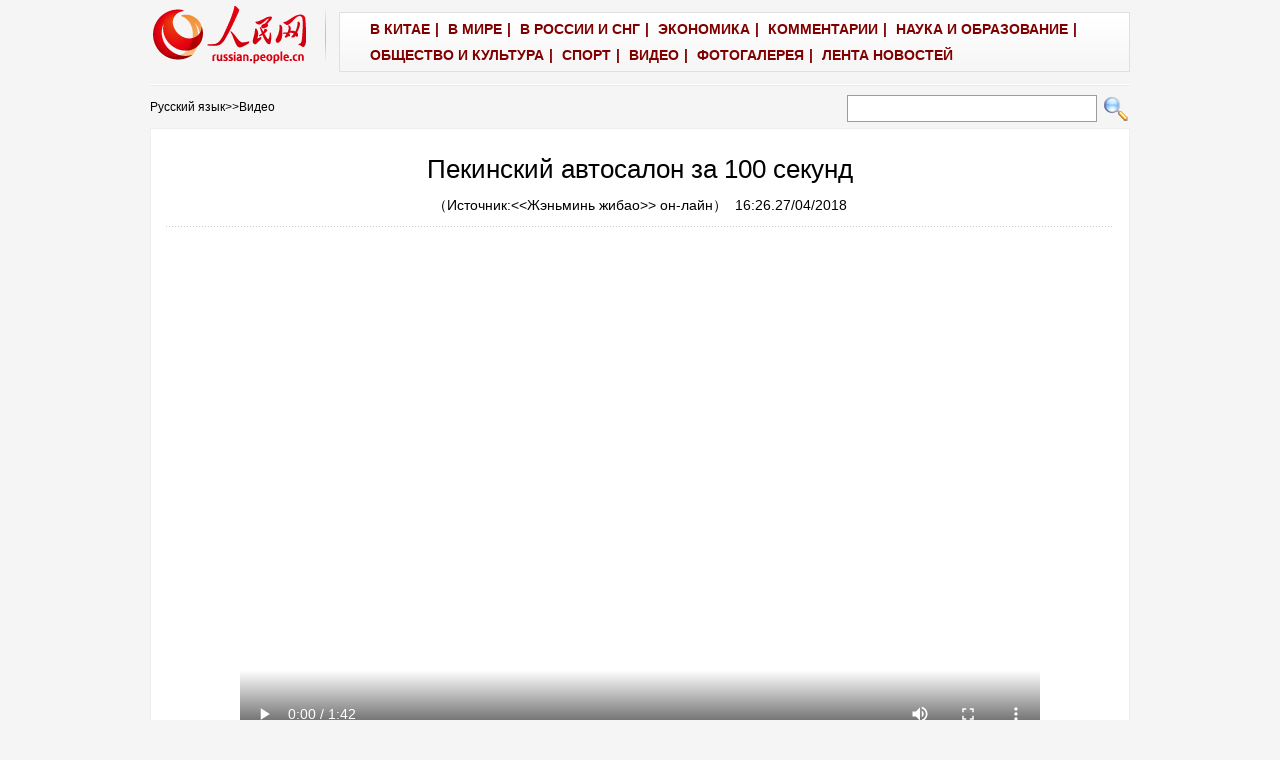

--- FILE ---
content_type: text/html
request_url: http://russian.people.com.cn/n3/2018/0427/c95197-9454579.html
body_size: 7186
content:
<!DOCTYPE html PUBLIC "-//W3C//DTD XHTML 1.0 Transitional//EN" "http://www.w3.org/TR/xhtml1/DTD/xhtml1-transitional.dtd">

<html xmlns="http://www.w3.org/1999/xhtml">

<head>

<meta http-equiv="content-type" content="text/html;charset=UTF-8"/>

<meta http-equiv="Content-Language" content="utf-8" />

<meta content="all" name="robots" />

<title>Пекинский автосалон за 100 секунд</title>

<meta name="description" content="25 апреля открылся 15-й Пекинский международный автосалон – 2018. Данная автомобильная выставка" />

<meta name="keywords" content="" />

<meta name="filetype" content="0">

<meta name="publishedtype" content="1">

<meta name="pagetype" content="1">

<meta name="catalogs" content="F_95197">

<meta name="contentid" content="F_9454579">

<meta name="publishdate" content="2018-04-27">

<meta name="author" content="F_100633">

<meta name="source" content="Источник：<<Жэньминь жибао>> он-лайн Эксклюзив">

<meta name="editor" content="F_100633">

<meta name="sourcetype" content="10">

<meta http-equiv="X-UA-Compatible" content="IE=10" />

<!-- style -->

<link rel="stylesheet" href="/img/2012gqwbc/page.css" type="text/css" media="all"  />

<link rel="stylesheet" href="/img/2012gqwbc/pageru.css" type="text/css" media="all"  />

<script type="text/javascript" src="/img/2012gqwbc/jquery-1.4.2.min.js"></script>

<script type="text/javascript">

$(document).ready(function()

{

	var $text = $(".pic").find("img").attr("alt");

	$(".pic_txt").text($text);

	$(".pic").find("img").attr({alt:""});

	function text_show(){

	 $(".pic_txt").show();

	 $(".pic_txt").animate({bottom:"0px"},0);

	 //$(".left_btn").css({display:"block"});

	 //$(".right_btn").css({display:"block"});

	}

	 

	$(".pic").mouseover(function(){text_show();}) 

	$(".pic_txt").mouseover(function(){text_show();})

	$(".left_btn").mouseover(function(){text_show();})

	$(".right_btn").mouseover(function(){text_show();})	 

	

	$(".pic").mouseout(function(){

	 	 //$(".pic_txt").hide();

	 	 $(".pic_txt").animate({bottom:"-80px"},0);

		 //$(".left_btn").css({display:"none"});

		 //$(".right_btn").css({display:"none"});	 

	})

})

</script>

<script language="JavaScript" src="/css/searchforeign.js"></script>

<script language="javascript" src="/css/russianfromsearch.js"></script>

<script>

function FieldSearchFormTwo_onsubmit(){

	var SQLTitle="";

	var tempstr = Trim(document.FieldSearchFormTwo.Content.value)

	if (tempstr!=""){

		var oldStr=tempstr;

		 var searchStr=searchWordPro(oldStr);

			SQLTitle=searchStr;

			document.FieldSearchFormTwo.searchword.value=SQLTitle;

			return true;

	}else

	{

	alert("Задан пустой поисковый запрос!");

	        return false;

	}

}



function searchWordPro(vsearchWord){

	var tempStr="";

	var isSpace=false;

	vsearchWord=alltrim(vsearchWord);

	var word_array =vsearchWord.split(" ");

	if(word_array.length<2) return vsearchWord;



	for (loop=0; loop < word_array.length;loop++)

	{

		if((alltrim(word_array[loop]).toLowerCase()=="or") ||(alltrim(word_array[loop]).toLowerCase()=="and")){

			return vsearchWord;

		}else{

			if(loop==0)

				tempStr=word_array[loop];

			else{

				if(alltrim(word_array[loop])!="")

					tempStr=tempStr+" and "+word_array[loop];

				}

		}

	}

	return tempStr;

}



function alltrim(a_strVarContent) 

{ 

var pos1, pos2, newstring; 

pos1 = 0; 

pos2 = 0; 

newstring = "" 

if ( a_strVarContent.length > 0 ) 

{ 

for( i=0; i<a_strVarContent.length; i++) 

{ 

if ( a_strVarContent.charAt(i) == " " ) 

pos1 = pos1 + 1; 

else 

break; 

} 



for( i=a_strVarContent.length-1; i>=0 ; i--) 

{ 

if ( a_strVarContent.charAt(i) == " " ) 

pos2 = pos2 + 1; 

else 

break; 

} 

newstring = a_strVarContent.substring(pos1, a_strVarContent.length-pos2) 

} 

return newstring; 

} 



function Trim(str){

 if(str.charAt(0) == " "){

  str = str.slice(1);

  str = Trim(str); 

 }

 return str;

}

</script>

</head>



<body>

<div class="top w980"> <span id="logo"><a href="http://russian.people.com.cn/" target="_blank"><img src="/img/2012gqwbc/images/logo_ew.gif" /></a></span>

  <div>
                    <font class="Apple-style-span" color="#800000"><a href="http://russian.people.com.cn/31521/index.html" target="_blank" style="color: black; " target='_blank'><font class="Apple-style-span" color="#800000">В КИТАЕ</font></a>|
                  
                  
                    <a href="http://russian.people.com.cn/31520/index.html" target="_blank" style="color: black; " target='_blank'><font class="Apple-style-span" color="#800000">В МИРЕ</font></a>|
                  
                  
                    <a href="http://russian.people.com.cn/31519/index.html" target="_blank" style="color: black; " target='_blank'><font class="Apple-style-span" color="#800000">В РОССИИ И СНГ</font></a>|
                  
                  
                    <a href="http://russian.people.com.cn/31518/index.html" target="_blank" style="color: black; " target='_blank'><font class="Apple-style-span" color="#800000">ЭКОНОМИКА</font></a>|
                  
                  
                    <a href="http://russian.people.com.cn/95181/index.html" target="_blank" style="color: black; " target='_blank'><font class="Apple-style-span" color="#800000">КОММЕНТАРИИ</font></a>|
                  
                  
                    <font class="Apple-style-span" color="#800000"><a href="http://russian.people.com.cn/31517/index.html" target="_blank" target='_blank'><font class="Apple-style-span" color="#800000">НАУКА И ОБРАЗОВАНИЕ</font></a>|
                  
                  
                    </font><a href="http://russian.people.com.cn/31516/index.html" target="_blank" style="color: black; " target='_blank'><font class="Apple-style-span" color="#800000">ОБЩЕСТВО И КУЛЬТУРА</font></a>|
                  
                  
                    <a href="http://russian.people.com.cn/31514/index.html" target="_blank" style="color: black; " target='_blank'><font class="Apple-style-span" color="#800000">СПОРТ</font></a>|
                  
                  
                    <a href="http://russian.people.com.cn/95197/index.html" target="_blank" style="color: black; " target='_blank'><font class="Apple-style-span" color="#800000">ВИДЕО</font></a>|
                  
				  
                    <a href="http://russian.people.com.cn/31513/index.html" target="_blank" style="color: black; " target='_blank'><font class="Apple-style-span" color="#800000">ФОТОГАЛЕРЕЯ</font></a>|
                  
		  
                    <a href="/102235/index.html" target="_blank" style="color: black; " target='_blank'><font class="Apple-style-span" color="#800000">ЛЕНТА НОВОСТЕЙ</font></a></font></div>

</div>

<form name="searchForm" method="post"  action="" onsubmit="return false;"><p class="w980 clear path"> <i><a href="http://russian.people.com.cn/" class="clink">Русский язык</a>&gt;&gt;<a href="http://russian.people.com.cn/95197/" class="clink">Видео</a></i>  

<input name="names" id="names" type="text" class="input1" />

  <input type="image" name="button" id="button" value="search" src="/img/2012gqwbc/images/search.gif" onclick="search()" /></p></form>

<div class="wb_content w980">

  <h1>Пекинский автосалон за 100 секунд</h1>

  <h3>（Источник:<a href="http://russian.people.com.cn/"><<Жэньминь жибао>> он-лайн</a>）&nbsp;&nbsp;16:26.27/04/2018</h3>

  <div class="line"></div>

  <div class="page_pic">

    <div class="pic">

      <div class="pic_txt"></div>

    </div>

    <div class="left_btn"></div>

    <div class="right_btn"></div>

  </div>
  
  <p><p style="text-align: center;">
	<script src="http://tv.people.com.cn/img/player/v.js"></script><script>showPlayer({id:"/pvservice/xml/2018/4/27/379ad33b-3cd8-4359-afb9-ca7487f46f49.xml",width:800,height:495});</script></p>
<p>
	25 апреля открылся 15-й Пекинский международный автосалон – 2018. Данная автомобильная выставка посвящена теме «Определения новой жизни автомобилей» и пройдет с 25 апреля по 4 мая в старом и новом павильонах Китайского международного выставочного центра города Пекин.</p>
<p style="text-align: center;">
	<img alt="" src="/NMediaFile/2018/0427/FOREIGN201804271626000326191638006.JPG" style="width: 600px; height: 338px;" /></p>
<p style="text-align: center;">
	<strong>1200 экспонентов из 14 стран и регионов представляют 1000 автомобилей, и 105 из них показаны впервые</strong></p>
<p style="text-align: center;">
	&nbsp;</p>
<p style="text-align: center;">
	<strong style="text-align: center;"><img alt="" src="/NMediaFile/2018/0427/FOREIGN201804271627000093739199079.JPG" style="width: 600px; height: 338px;" /></strong></p>
<p style="text-align: center;">
	<strong>Александр Мельник</strong></p>
<p style="text-align: center;">
	<strong>Зам.главного редактора журнала “Автомобили”, Москва</strong></p>
<p>
	Эксперт из России считает, что данный автосалон серьёзно изменился к лучшему, стал более богатым и интересным, и автомобили китайского производства становятся более качественным.</p>
</p>

  <em>(Редактор:Ли&nbsp;Янь、Дэн&nbsp;Цзе)</em>
  
  <div class="wb_2 clear">
  	<div><img src="/NMediaFile/2014/1020/FOREIGN201410201659214936269728838.jpg" />
<b>Поделиться:</b>&nbsp;&nbsp;<a href="http://vk.com/renminribao_group" target="_blank">ВКонтакте</a><a href="https://www.facebook.com/moscowpeople" target="_blank">Facebook</a><a href="https://twitter.com/rus_renminwang" target="_blank">Twitter</a></div>
  </div>
  
  <div class="wb_1 clear">
  <h3>Рекомендуемые новости:</h3>
<ul><a href="http://russian.people.com.cn/31857/313371/index.html" ><img src="/NMediaFile/2017/0421/FOREIGN201704211048087915774254748.jpg" /></a>
<li><br><strong><a href="http://russian.people.com.cn/n3/2016/1216/c31521-9155647.html" target="_blank">[Китай]</a></strong> <a href="http://russian.people.com.cn/n3/2019/1029/c31521-9627183.html" target="_blank">4-е пленарное заседание ЦК КПК 19-го созыва открылось в Пекине<a></li><li><strong><a href="http://russian.people.com.cn/31518/index.html" target="_blank">[Экономика]</a></strong> <a href="http://russian.people.com.cn/n3/2019/1028/c31518-9627152.html" target="_blank">Автомобили китайского производства впервые экспортируют в Россию на поезде Китай-Европа</a></li><li><strong><a href="http://russian.people.com.cn/n3/2017/0412/c31516-9201661.html" target="_blank">[Общество]</a></strong> <a href="http://russian.people.com.cn/n3/2019/1028/c31516-9627151.html" target="_blank">Следы крупных динозавров обнаружены в провинции Сычуань Китая<a></li><li><strong><a href="http://russian.people.com.cn/31519/index.html" target="_blank">[РФ и СНГ]</a></strong> <a href="http://russian.people.com.cn/n3/2019/1025/c31519-9626546.html"_blank">Посол КНР в РФ Чжан Ханьхуэй: Россия направит высокопоставленную делегацию на Второе Китайское международное импортное ЭКСПО<a></li><li><strong><a href="http://russian.people.com.cn/31520/index.html" target="_blank">[В мире]</a></strong> <a href="http://russian.people.com.cn/n3/2019/1028/c31520-9626816.html" target="_blank">Главарь ИГ ликвидирован во время американской военной операции в Сирии - Трамп</a></li><li><strong><a href="http://russian.people.com.cn/95181/index.html" target="_blank">[Комментарии]</a></strong> <a href="http://russian.people.com.cn/n3/2019/1028/c95181-9627049.html" target="_blank">Газета «Жэньминь жибао»: развитие китайско-американских отношений неразрывно связано с взаимным уважением</a></li></ul>
  </div>

  <div class="line"></div>

  <!--<span></span>--> </div>





<div class="wb1_content w980 mt10 clear">
  <h2><b>ФОТО</b></h2>
  <ul><li><a href="http://russian.people.com.cn/n3/2017/0816/c31516-9256138.html" target="_blank"><img src="/NMediaFile/2017/0817/FOREIGN201708170844455313270530118.jpg" width="176" height="108" border="0" alt="В горное ущелье реки Малинхэ провинции Гуйчжоу съехались туристы со всего мира"/></a><i><a href="http://russian.people.com.cn/n3/2017/0816/c31516-9256138.html" target="_blank">В горное ущелье реки Малинхэ провинции Гуйчжоу съехались туристы со всего мира</a></i></li>
<li><a href="http://russian.people.com.cn/n3/2017/0810/c31520-9253754.html" target="_blank"><img src="/NMediaFile/2017/0814/FOREIGN201708140832021823502414336.jpg" width="176" height="108" border="0" alt="Сингапур отметил 52-летие независимости"/></a><i><a href="http://russian.people.com.cn/n3/2017/0810/c31520-9253754.html" target="_blank">Сингапур отметил 52-летие независимости</a></i></li>
<li><a href="http://russian.people.com.cn/n3/2017/0810/c31520-9253757.html" target="_blank"><img src="/NMediaFile/2017/0814/FOREIGN201708140832020942200001624.jpg" width="176" height="108" border="0" alt="Скандалы в связи с появлением &quot;ядовитых яиц&quot; на полках магазинов в ряде европейских стран обостряются"/></a><i><a href="http://russian.people.com.cn/n3/2017/0810/c31520-9253757.html" target="_blank">Скандалы в связи с появлением "ядовитых яиц" на полках магазинов в ряде европейских стран обостряются</a></i></li>
<li><a href="http://russian.people.com.cn/n3/2017/0811/c31516-9253903.html" target="_blank"><img src="/NMediaFile/2017/0814/FOREIGN201708140832020295567855658.jpg" width="176" height="108" border="0" alt="В Пекине открылась выставка произведений литературы и искусства"/></a><i><a href="http://russian.people.com.cn/n3/2017/0811/c31516-9253903.html" target="_blank">В Пекине открылась выставка произведений литературы и искусства</a></i></li>
<li><a href="http://russian.people.com.cn/n3/2017/0811/c31516-9253949.html" target="_blank"><img src="/NMediaFile/2017/0814/FOREIGN201708140832019639587285761.jpg" width="176" height="108" border="0" alt="В пострадавшем от землетрясении районе Цзючжайгоу продолжаются спасательные работы"/></a><i><a href="http://russian.people.com.cn/n3/2017/0811/c31516-9253949.html" target="_blank">В пострадавшем от землетрясении районе Цзючжайгоу продолжаются спасательные работы</a></i></li>
<li><a href="http://russian.people.com.cn/n3/2017/0811/c31514-9253996.html" target="_blank"><img src="/NMediaFile/2017/0814/FOREIGN201708140832018926448303572.jpg" width="176" height="108" border="0" alt="Китаянка Гун Лицзяо победила в женском толкании ядра на Чемпионате мира по легкой атлетике в Лондоне"/></a><i><a href="http://russian.people.com.cn/n3/2017/0811/c31514-9253996.html" target="_blank">Китаянка Гун Лицзяо победила в женском толкании ядра на Чемпионате мира по легкой атлетике в Лондоне</a></i></li>
<li><a href="http://russian.people.com.cn/n3/2017/0811/c31517-9254235.html" target="_blank"><img src="/NMediaFile/2017/0814/FOREIGN201708140832018267725606985.jpg" width="176" height="108" border="0" alt="Ученые из университета &quot;Цзяотун&quot; представили новый наноматериал"/></a><i><a href="http://russian.people.com.cn/n3/2017/0811/c31517-9254235.html" target="_blank">Ученые из университета "Цзяотун" представили новый наноматериал</a></i></li>
<li><a href="http://russian.people.com.cn/n3/2017/0811/c31519-9254369.html" target="_blank"><img src="/NMediaFile/2017/0814/FOREIGN201708140832017590565946181.jpg" width="176" height="108" border="0" alt="Презентация города-курорта Санья в Москве"/></a><i><a href="http://russian.people.com.cn/n3/2017/0811/c31519-9254369.html" target="_blank">Презентация города-курорта Санья в Москве</a></i></li>
<li><a href="http://russian.people.com.cn/n3/2017/0811/c31519-9254376.html" target="_blank"><img src="/NMediaFile/2017/0814/FOREIGN201708140832016948723782350.jpg" width="176" height="108" border="0" alt="В Киеве прошло судебное заседание по делу о госизмене экс-президента Украины Виктора Януковича"/></a><i><a href="http://russian.people.com.cn/n3/2017/0811/c31519-9254376.html" target="_blank">В Киеве прошло судебное заседание по делу о госизмене экс-президента Украины Виктора Януковича</a></i></li>
<li><a href="http://russian.people.com.cn/n3/2017/0811/c31519-9254382.html" target="_blank"><img src="/NMediaFile/2017/0814/FOREIGN201708140832016279432693154.jpg" width="176" height="108" border="0" alt="Продолжился конкурс &quot;Танковый биатлон&quot; на полигоне &quot;Алабино&quot; в Москве в рамках &quot;Армейских игр - 2017&quot;."/></a><i><a href="http://russian.people.com.cn/n3/2017/0811/c31519-9254382.html" target="_blank">Продолжился конкурс "Танковый биатлон" на полигоне "Алабино" в Москве в рамках "Армейских игр - 2017".</a></i></li>
<li><a href="http://russian.people.com.cn/n3/2017/0812/c31521-9254451.html" target="_blank"><img src="/NMediaFile/2017/0814/FOREIGN201708140832015800939124303.jpg" width="176" height="108" border="0" alt="Юй Чжэншэн встретился с представителями кадровых работников и жителей аймака Хинган"/></a><i><a href="http://russian.people.com.cn/n3/2017/0812/c31521-9254451.html" target="_blank">Юй Чжэншэн встретился с представителями кадровых работников и жителей аймака Хинган</a></i></li>
<li><a href="http://russian.people.com.cn/n3/2017/0812/c31516-9254559.html" target="_blank"><img src="/NMediaFile/2017/0814/FOREIGN201708140832015006557155274.jpg" width="176" height="108" border="0" alt="Циндао с высоты птичьего полета"/></a><i><a href="http://russian.people.com.cn/n3/2017/0812/c31516-9254559.html" target="_blank">Циндао с высоты птичьего полета</a></i></li>
<li><a href="http://russian.people.com.cn/n3/2017/0811/c31516-9253936.html" target="_blank"><img src="/NMediaFile/2017/0814/FOREIGN201708140832013700099632949.jpg" width="176" height="108" border="0" alt="36 человек погибли и еще 13 ранены при ДТП на северо-западе Китая"/></a><i><a href="http://russian.people.com.cn/n3/2017/0811/c31516-9253936.html" target="_blank">36 человек погибли и еще 13 ранены при ДТП на северо-западе Китая</a></i></li>
<li><a href="http://russian.people.com.cn/n3/2017/0812/c31516-9254564.html" target="_blank"><img src="/NMediaFile/2017/0814/FOREIGN201708140832012597681460431.jpg" width="176" height="108" border="0" alt="Авиашоу в Чанчуне"/></a><i><a href="http://russian.people.com.cn/n3/2017/0812/c31516-9254564.html" target="_blank">Авиашоу в Чанчуне</a></i></li>
<li><a href="http://russian.people.com.cn/n3/2017/0812/c31520-9254566.html" target="_blank"><img src="/NMediaFile/2017/0814/FOREIGN201708140832011197301869115.jpg" width="176" height="108" border="0" alt="Число жертв столкновения поездов в Египте достигло 49 человек"/></a><i><a href="http://russian.people.com.cn/n3/2017/0812/c31520-9254566.html" target="_blank">Число жертв столкновения поездов в Египте достигло 49 человек</a></i></li>
</ul>
</div>



<div class="wb2_content w980 mt10 clear">

  <div class="wb_left fl">

    

    

    <h2><b>Оставить комментарий</b></h2>

    <form action="http://103.42.76.205/russia/index.php/Comment/insercomment" id="form" name="form" method="post" accept-charset="utf-8">
        <input type = "hidden" name = "type" value = "0">
        <input type = "hidden" name = "news_id" id = "news_id" value = "9454579">
        <input type = "hidden" name = "news_url" value = "http://russian.people.com.cn/n3/2018/0427/c95197-9454579.html">
        <input type = "hidden" name = "news_title" value = 'Пекинский автосалон за 100 секунд'>
        <input type = "hidden" name = "node_id" value = "95197">

    <table border="0" align="center" cellpadding="0" cellspacing="15" class="ly">

      <tr>

        <td>Имя:<input type="text"  name="uid" id="uid" /></td>

        <td>&nbsp;</td>

      </tr>

      <tr>

        <td><textarea  name="comment" id="comment" cols="45" rows="5"></textarea></td>

        <td><input  type="image" src="/img/2012gqwbc/images/ew1.gif" onclick="chake_submit()" />

        <a href="http://103.42.76.205/russia/index.php/comment/netuser/9454579" target="_blank"><img src="/img/2012gqwbc/images/ew2.gif" width="90" height="25" /></a>

        </td>

      </tr>

    </table></form>
    
    <div class="ly_1 clearfix">
    	
  	</div>
    
    <div class="wb_3 clear">
      		<h3>ИноСМИ</h3>
			<ul><li><a href="https://inosmi.ru/social/20200324/247111446.html" target="_blank"><img src="/NMediaFile/2020/0324/FOREIGN202003241705078253452250251.jpg" width="70" height="50" alt="Москва отправляет в Италию вирусологов, военных врачей и медицинское оборудование"/></a><a href="https://inosmi.ru/social/20200324/247111446.html" target="_blank">Москва отправляет в Италию вирусологов, военных врачей и медицинское оборудование</a></li>
<li><a href="https://inosmi.ru/social/20200317/247063741.html" target="_blank"><img src="/NMediaFile/2020/0324/FOREIGN202003241655326088338131295.jpg" width="70" height="50" alt="&quot;Пик вируса ожидается через 8 недель, смертность составит 3 млн человек&quot;&#13;"/></a><a href="https://inosmi.ru/social/20200317/247063741.html" target="_blank">"Пик вируса ожидается через 8 недель, смертность составит 3 млн человек"
</a></li>
<li><a href="https://inosmi.ru/social/20200319/247088598.html" target="_blank"><img src="/NMediaFile/2020/0324/FOREIGN202003241701380278155880275.jpg" width="70" height="50" alt="Врач в Бергамо: они умирают одни, и их везут в морг завернутыми в пленку&#13;"/></a><a href="https://inosmi.ru/social/20200319/247088598.html" target="_blank">Врач в Бергамо: они умирают одни, и их везут в морг завернутыми в пленку
</a></li>
</ul>
      </div>
    
  </div>

  <div class="wb_right fr">

    <h2><b>Новости</b></h2>
    <ul class="fl list_14 l_h24"><li><a href='/n3/2021/0106/c31516-9806553.html' target="_blank">В Китае обновлено синее предупреждение в связи с похолоданием</a></li>
<li><a href='/n3/2021/0106/c31516-9806552.html' target="_blank">В провинции Хэбэй выявлено 20 подтвержденных случаев локального заражения COVID-19</a></li>
<li><a href='/n3/2021/0106/c31516-9806524.html' target="_blank">Минус 44,7 градусов! В Хэйлунцзяне установилась самая низкая температура с начала зимы  </a></li>
<li><a href='/n3/2021/0106/c31516-9806496.html' target="_blank">Кассовые сборы китайских фильмов превысили 1,2 млрд. юаней в новогодние праздники</a></li>

</ul>

  </div>

  <div><img src="/img/2012gqwbc/images/bt.gif" width="981" height="1" /></div>

</div>

<div id="copyright"><!--Rating@Mail.ru counter-->
<a target="_top" href="http://top.mail.ru/jump?from=1895628"><img src="http://dc.ce.bc.a1.top.mail.ru/counter?id=1895628;t=109" border="0" height="18" width="88" alt="Рейтинг@Mail.ru"></a>
<!--// Rating@Mail.ru counter--></div>

<img src="http://counter.people.cn:8000/d.gif?id=9454579" width=0 height=0 style="display:none;">
<script src="/img/FOREIGN/2015/11/212722/js/jquery.cookie.js" type="text/javascript"></script>
<script type="text/javascript">
function chake_submit(){
	var uid = $('#uid').val();  
	var comment = $('#comment').val(); 
	var news_id = $('#news_id').val();

	var cookies_newsid = $.cookie(news_id);
	if (cookies_newsid == comment){
		alert('Пожалуйста, не отправляйте комментарий повторно');
		return false;
	}else{
		if(uid == ''){
			alert('Введите имя пользователя');
			return false;
		}
		if(comment == ''){
		   alert('Введите текст сообщения');
		   return false;
		}
		$.cookie(news_id, comment, { expires: 1 }); 
		document.getElementById('form').submit();  
	}
}
</script>
<script src="/css/2010tianrun/webdig_test.js" language="javascript" type="text/javascript"></script>

</body>

</html>



--- FILE ---
content_type: text/html; charset=UTF-8
request_url: http://tvplayer.people.com.cn/getXML.php?path=/pvservice/xml/2018/4/27/379ad33b-3cd8-4359-afb9-ca7487f46f49.xml&callback=playForMobile&ios=0&ori=undefined
body_size: 378
content:
playForMobile('//ruflvmp4.people.com.cn/videofile3//pvmsvideo/2018/4/27/WeiQingCheng_8652b8b032932c02402c0c5ef62ea709_ms_c.mp4', '//ruflv.people.com.cn/videofile3/pvmsimage/2018/4/27/_6032ddd7893632965e1f81b1090f02f8.jpg', )